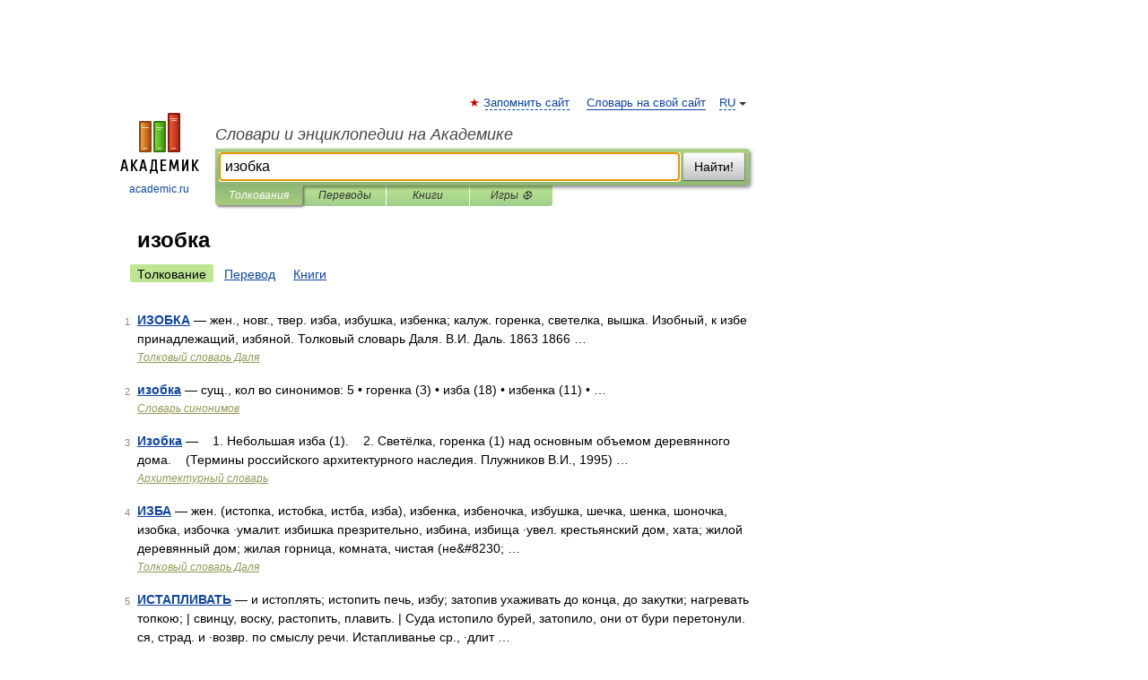

--- FILE ---
content_type: application/javascript; charset=utf-8
request_url: https://fundingchoicesmessages.google.com/f/AGSKWxV3LLaStnvGuyU_VEYllf0eosOAIyjTt14heKr8dAaMlZJuqEwXQeS6Vh_zgyG0mWR08okhUABZbPkOYxeq6Zq9VwUSA80ajk0sNiGbZQn4H66RJmiJ3exmETl5Wz9IDhSE5x7TtiBB7umDwVlXAa4WZFt5PIfx9OJXrOltvbkzue4JIyVbeuouC8Sr/_/ad_detect.-detect-adblock.-layer-ads//us-ads._partner_ad.
body_size: -1289
content:
window['dad1aec4-a7b6-4c0b-9a8e-d678baa4eb60'] = true;